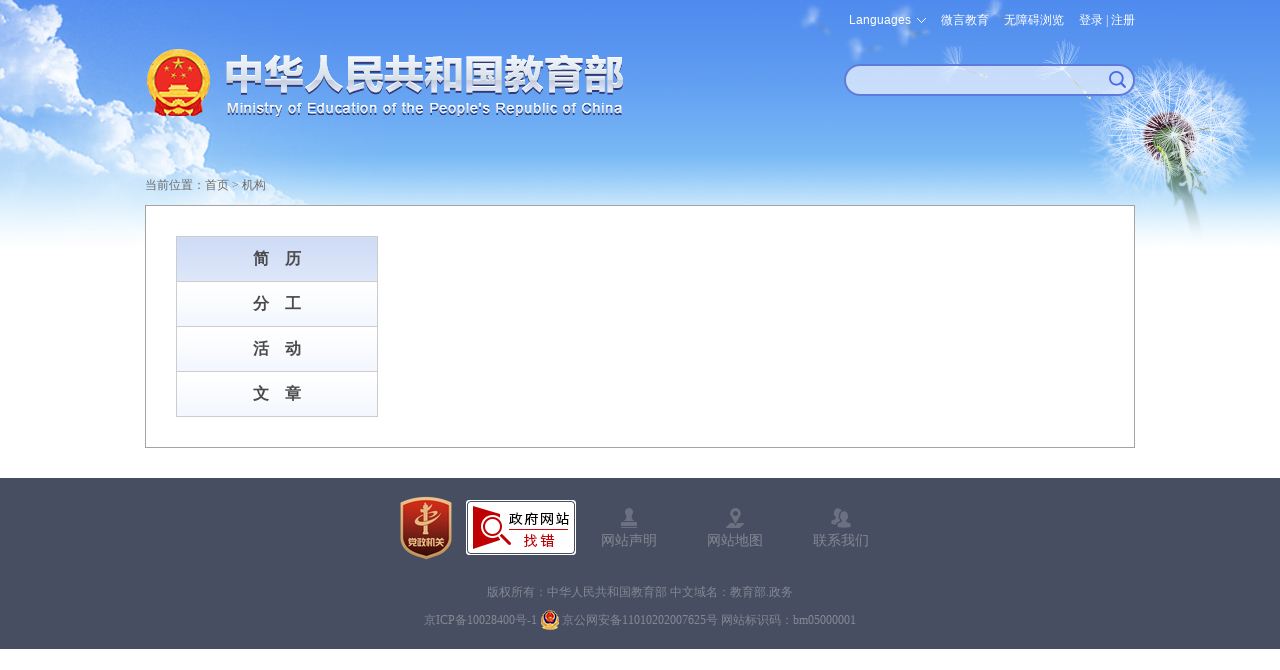

--- FILE ---
content_type: text/html
request_url: http://www.moe.gov.cn/jyb_zzjg/moe_187/jybld_zdh/
body_size: 3766
content:
<!doctype html>
<html>
<head>
<meta http-equiv="Content-Type" content="text/html; charset=utf-8" />
<meta name="viewport" content="width=device-width, initial-scale=1.0, maximum-scale=1.0, user-scalable=no">
<meta http-equiv="X-UA-Compatible" content="IE=edge,chrome=1" />
<meta name="renderer" content="webkit"/>
<meta name="filetype" content="0"> 
<meta name="publishedtype" content="1"> 
<meta name="pagetype" content="2"> 
<meta name="catalogs" content="50270">
<meta name="SiteName" content="中华人民共和国教育部政府门户网站">
<meta name="SiteDomain" content="www.moe.gov.cn">
<meta name="SiteIDCode" content="bm05000001">
<meta name="ColumnName" content="钟登华：教育部党组成员、副部长">
<meta name="ColumnDescription" content="钟登华：教育部党组成员、副部长">
<meta name="ColumnKeywords" content="钟登华：教育部党组成员、副部长">
<meta name="ColumnType" content="教育部领导">
<title>钟登华：教育部党组成员、副部长 - 中华人民共和国教育部政府门户网站</title>
<meta name="keywords" content="钟登华：教育部党组成员、副部长,中华人民共和国教育部政府门户网站" />
<meta name="description" content="钟登华：教育部党组成员、副部长,中华人民共和国教育部政府门户网站" />
<link href="../../../favorite.ico" rel="shortcut icon" type="image/x-icon" />
<!--优化重构css-->
<!--[if lt IE 9]>
<link href="../../../images/moe.css" rel="stylesheet" type="text/css" />
<link href="../../../images/moe.list.css" rel="stylesheet" type="text/css" />
<link href="../../../images/moe.lingdao.css" rel="stylesheet" type="text/css" />
<![endif]-->
<link media="screen and (min-width:1010px)" href="../../../images/moe.css" rel="stylesheet" type="text/css" />
<link media="screen and (min-width:1010px)" href="../../../images/moe.list.css" rel="stylesheet" type="text/css" />
<link media="screen and (min-width:1010px)" href="../../../images/moe.lingdao.css" rel="stylesheet" type="text/css" />
<link media="screen and (max-width:1010px)" type="text/css" rel="stylesheet" href="../../../images/moe.m.css" />
<link media="screen and (max-width:1010px)" type="text/css" rel="stylesheet" href="../../../images/moe.list.m.css" />
<link media="screen and (max-width:1010px)" type="text/css" rel="stylesheet" href="../../../images/moe.lingdao.m.css" />
<script type="text/javascript" src="../../../images/jquery.min.js"></script>
<script type="text/javascript" src="../../../images/h5.js"></script>
<script type="text/javascript" src="../../../images/idangerous.swiper.min.js"></script>
</head>
<body>
<div class="scy-main">
  <div class="m_tou_date pchide">
		<div class="m-moe-cas">
              <a class="m-user-infor loginReferer" id="m_userA" href="https://zwfw.moe.gov.cn/portal/trs/login?appId=trs&redirectUrl=http://www.moe.gov.cn/hd/login/cas&state=">登录</a>
        </div>

    <div class="m-moe-tools">
<div id="m_english"><span id="mLanguage">Languages</span>
<dl>
<dd><a href="http://en.moe.gov.cn/" target="_blank" title="英语版">English</a></dd>
<dd><a href="http://ru.moe.gov.cn/" target="_blank" title="俄语版">Русский</a></dd>
<dd><a href="http://jp.moe.gov.cn/" target="_blank" title="日语版">日本語</a></dd>
<dd><a href="http://de.moe.gov.cn/" target="_blank" title="德语版">Deutsch</a></dd>
<dd><a href="http://fr.moe.gov.cn/" target="_blank" title="法语版">Français</a></dd>
<dd><a href="http://es.moe.gov.cn/" target="_blank" title="西班牙语">Español</a></dd>
<dd><a href="http://ar.moe.gov.cn/" target="_blank" title="阿拉伯语">العربية</a></dd>
</dl>
</div>
<a id="m_search" href="https://so.moe.gov.cn/">搜索</a>
<a id="toolbarCtrl" href="javascript:void(0);" onclick="javascript:document.getElementById('toolbarSwitch').click();" title="无障碍浏览">无障碍浏览</a>
    </div>
</div>
<div class="scy-tou">
	<div class="scy-logo"><a href="http://www.moe.gov.cn/" target="_blank" title="中华人民共和国教育部"><img class="mhide" src="../../../images/scy_jyb_lgo_03.png" width="100%" /><img class="pchide" src="../../../images/m_top_logo.png" alt="" /></a></div>
        <meta charset="utf-8" />
        <div class="scy-js">
    <ul class="mhide">
        <li id="moe_index_en"><span id="language">Languages</span>
            <dl>
                <dd><a href="http://en.moe.gov.cn/" target="_blank" title="英语版">English</a></dd>
                <dd><a href="http://ru.moe.gov.cn/" target="_blank" title="俄语版">Русский</a></dd>
                <dd><a href="http://jp.moe.gov.cn/" target="_blank" title="日语版">日本語</a></dd>
                <dd><a href="http://de.moe.gov.cn/" target="_blank" title="德语版">Deutsch</a></dd>
                <dd><a href="http://fr.moe.gov.cn/" target="_blank" title="法语版">Français</a></dd>
                <dd><a href="http://es.moe.gov.cn/" target="_blank" title="西班牙语">Español</a></dd>
                <dd><a href="http://ar.moe.gov.cn/" target="_blank" title="阿拉伯语">العربية</a></dd>
            </dl>
        </li>
        <li id="moe_index_wb"><a href="/jyb_sy/sy_wb/201301/t20130129_147290.html"  target="_blank">微言教育</a></li>
        <li id="moe-aid"><a id="toolbarSwitch" href="javascript:void(0);" title="无障碍浏览">无障碍浏览</a></li>
        <li class="moe-cas">
                         <div class="mainlevel" id="log-btn"><a href="javascript:void(0);">登录</a> | <a href="javascript:void(0);">注册</a></div>
                         <div id="user" style="display:none;"><a class="user-infor" href="javascript:void(0);" id="userA"></a></div>
                         <dl class="toLoginRegisterCenter to-login"  style="display: none;"><img class="icon-jiantou" src="/images/tmp_pc_cas_icon01.png" alt="" />
                               <dd style="border-bottom: 1px solid rgb(94,122,219);" ><a class="loginReferer" href="https://zwfw.moe.gov.cn/portal/trs/login?appId=trs&redirectUrl=http://www.moe.gov.cn/hd/login/cas&state=">个人登录</a></dd>
                               <dd><a class="loginReferer" href="https://zwfw.moe.gov.cn/portal/trs/login?appId=trs&redirectUrl=http://www.moe.gov.cn/hd/login/cas&refer=CP&loginType=2&state=">法人登录</a></dd>
                         </dl>
                          <dl class="toLoginRegisterCenter to-register" style="display: none;"><img class="icon-jiantou" src="/images/tmp_pc_cas_icon01.png" alt="" />
                               <dd style="border-bottom: 1px solid rgb(94,122,219);"><a href="https://rz.moe.gov.cn/tacs-uc/naturalMan/register" target="_blank">个人注册</a></dd>
                               <dd><a href="https://rz.moe.gov.cn/tacs-uc/corp/register" target="_blank">法人注册</a></dd>
                         </dl>
        </li>
    </ul>
    <form action="https://so.moe.gov.cn/s" method="get" name="searchform" target="_blank" id="searchform" onsubmit="return checkInput();">
        <div id="moe_index_search" class="scy-js-sou"><input type="hidden" name="siteCode" value="bm05000001" /><input type="hidden" name="tab" value="all" /><span><input name="qt" type="text" id="qt" /></span><button type="submit" id="search-button"><strong class="pchide btn-text">搜索</strong></button></div>
    </form>
    <script type="text/javascript" src="/images/wasSearch.js"></script> 
</div>
</div>
  <!-- ms begin -->
  <div class="m_top_nav swiper_container_top_nav pchide">
   <div class="m_nav_mask m_nav_mask_left" id="m_nav_mask_fun_left"></div>
    <ul class="swiper-wrapper">
        <li class="swiper-slide"><a href="http://www.moe.gov.cn">首页</a></li>
<script>
var NowChannelId=50270;
var pChannelId=2147438634;

    var channelId=2147438634;
    if(channelId==NowChannelId||channelId==pChannelId){
       document.write('<li class="swiper-slide cur"><a href="../../" class="jg" target="_blank">机构</a></li>');
    }else{
       document.write('<li class="swiper-slide"><a href="../../" class="jg" target="_blank">机构</a></li>');
    }

    var channelId=2147438635;
    if(channelId==NowChannelId||channelId==pChannelId){
       document.write('<li class="swiper-slide cur"><a href="../../../jyb_xwfb/" class="jg" target="_blank">新闻</a></li>');
    }else{
       document.write('<li class="swiper-slide"><a href="../../../jyb_xwfb/" class="jg" target="_blank">新闻</a></li>');
    }

    var channelId=2147438636;
    if(channelId==NowChannelId||channelId==pChannelId){
       document.write('<li class="swiper-slide cur"><a href="../../../jyb_xxgk/" class="jg" target="_blank">公开</a></li>');
    }else{
       document.write('<li class="swiper-slide"><a href="../../../jyb_xxgk/" class="jg" target="_blank">公开</a></li>');
    }

    document.write('<li class="swiper-slide"><a href="https://zwfw.moe.gov.cn/" target="_blank" class="jg">服务</a></li>');

    var channelId=2147438638;
    if(channelId==NowChannelId||channelId==pChannelId){
       document.write('<li class="swiper-slide cur"><a href="../../../jyb_hygq/" class="jg" target="_blank">互动</a></li>');
    }else{
       document.write('<li class="swiper-slide"><a href="../../../jyb_hygq/" class="jg" target="_blank">互动</a></li>');
    }

    var channelId=2147438639;
    if(channelId==NowChannelId||channelId==pChannelId){
       document.write('<li class="swiper-slide cur"><a href="../../../jyb_sjzl/" class="jg" target="_blank">文献</a></li>');
    }else{
       document.write('<li class="swiper-slide"><a href="../../../jyb_sjzl/" class="jg" target="_blank">文献</a></li>');
    }

</script>

</ul>
    <div class="m_nav_mask" id="m_nav_mask_fun"></div>
  </div>
<!-- end of m_top_nav -->
<!-- ms end -->
  <div class="moe-breadcrumb common_dqwz" id="curpage" ><span>当前位置：</span><a href="http://www.moe.gov.cn/">首页</a>&nbsp;>&nbsp;<a href="../../" target="_blank" title="机构" class="CurrChnlCls">机构</a></div>
  <div class="moe-main-section moe-page-width-m">
    <div class="lingdao-left">
      <ul class="lingdao-nav">
        <li class="huodong"><a href="./" target="_self">简<span class="mhide">　</span>历</a></li>
        <li><a href="./zdhgzfg/" target="_self">分<span class="mhide">　</span>工</a></li>
        <li id="lingdao-huodong"><a href="./zdhhd/" target="_self">活<span class="mhide">　</span>动</a></li>
        <li><a href="./zdhjhjwz/" target="_self">文<span class="mhide">　</span>章</a></li>
      </ul>
    </div>

    <div class="lingdao-right">
    </div>
  </div>
</div>
<!--尾部开始-->
<div class="scy-foot">
    <div class="scy-foot-nr">
    <div class="scy-foot-zj">
      <span id="_ideConac"><a class="outMoeLink" href="http://bszs.conac.cn/sitename?method=show&amp;id=05FDD4B7206C29B0E053012819AC4C18" target="_blank"><img id="imgConac" src="/images/red.png" data-bd-imgshare-binded="1" vspace="0" hspace="0" border="0" /></a></span><span id="_span_jiucuo"><a class="outMoeLink" href="https://zfwzgl.www.gov.cn/exposure/jiucuo.html?site_code=bm05000001&url=" target="_blank"><img style="margin:0;border:0;cursor: pointer;" src="//www.moe.gov.cn/images/moe_icon_jiucuo.png?v=bm05000001" /></a></span>
      <ul>
        <li class="sm" id="moe_index_foot_sm"><a href="http://www.moe.gov.cn/jyb_sy/s3634/201005/t20100504_87292.html" target="_blank">网站声明</a></li>
        <li class="dt" id="moe_index_foot_dt"><a href="http://www.moe.gov.cn/jyb_sy/s3636/202404/t20240411_1125026.html" target="_blank">网站地图</a></li>
        <li class="lx" id="moe_index_foot_lx"><a href="http://www.moe.gov.cn/jyb_sy/s3635/201611/t20161129_290403.html" target="_blank">联系我们</a></li>
      </ul>
</div>
<div class="scy-foot-xia">
      <p>版权所有：中华人民共和国教育部&nbsp;中文域名：教育部.政务</p>
      <p><a class="outMoeLink" href="https://beian.miit.gov.cn/" target="_blank" rel="nofollow">京ICP备10028400号-1</a>&nbsp;<a class="outMoeLink" target="_blank" href="http://www.beian.gov.cn/portal/registerSystemInfo?recordcode=11010202007625" rel="nofollow" id="moe_gonganbeian">京公网安备11010202007625号</a>&nbsp;<span>网站标识码：bm05000001</span></p>
</div>
<script type="text/javascript" src="/images/wailian.js"></script>
<script type="text/javascript" src="/toolbar/esdToolsInit.js"></script>
<script type="text/javascript" language="javascript" async src="/mokuai/webdig_moe/webdig_moe.js"></script>
<script type="text/javascript" language="javascript" async src="/images/tmp.moe.qt.v1.js"></script>
    </div>
</div>
<!--尾部结束-->
<div class="m_position_fixed_A pchide"><div class="m_return_top" id="returnTopFun"></div></div>
<script type="text/javascript" src="../../../images/m_index.js"></script>
<script type="text/javascript">
$(function(){
  var lingdaoNav=$('.lingdao-nav');
  var lingdaoNavItem = lingdaoNav.find('li');
  var initActItem = $('.huodong').index();
  lingdaoNavItem.hover(function(){
    lingdaoNavItem.removeClass('huodong').eq($(this).index()).addClass('huodong');
  },function(){
    lingdaoNavItem.removeClass('huodong').eq(initActItem).addClass('huodong');
  });
});
</script>
<script type="text/javascript" src="../../../images/tmp.moe.doLogin.js"></script>
</body>
</html>

--- FILE ---
content_type: text/css
request_url: http://www.moe.gov.cn/images/moe.lingdao.css
body_size: 828
content:
@charset "UTF-8";
.lingdao-left {
  width: 202px;
  float: left;
}
.lingdao-left img.lingdao-xiang {
  display: block;
  margin: 16px auto 0 auto;
  width: 130px;
}
.lingdao-left .lingdao-ming {
  text-align: center;
  height: 40px;
  line-height: 40px;
  font-weight: bold;
  color: #557ee7;
  font-family: "宋体";
}

.lingdao-nav {
  width: 200px;
  border: 1px solid #ccc;
  border-bottom: none;
}
.lingdao-nav li {
  height: 44px;
  line-height: 44px;
  text-align: center;
  background: url(ldym_scy_jyb_libl_03.png) repeat-x top;
  border-bottom: 1px solid #ccc;
}
.lingdao-nav li:hover {
  background: url(ldym_scy_jyb_lihovr_03.png) repeat-x left top;
}
.lingdao-nav li a {
  color: #4b4b4b;
  font-weight: bold;
  display: block;
}
.lingdao-nav li a .mhide {
  display: inline;
}
.lingdao-nav .huodong {
  background: url(ldym_scy_jyb_lihovr_03.png) repeat-x left top;
}
.lingdao-nav .huodong a {
  height: 44px;
  line-height: 44px;
}
.lingdao-nav #lingdao-huodong {
  height: auto;
}
.lingdao-nav #lingdao-huodong dl {
  display: none;
  border-top: 1px solid #CCC;
  background: #f6f9fe;
}
.lingdao-nav #lingdao-huodong dl dd {
  height: 30px;
  line-height: 30px;
  background: url(jybld_hdbg_icon1.png) no-repeat 65px center;
}
.lingdao-nav #lingdao-huodong dl dd a {
  font-weight: normal;
  height: 30px;
  line-height: 30px;
}
.lingdao-nav #lingdao-huodong dl dd a:hover {
  text-decoration: underline;
}
.lingdao-nav #lingdao-huodong dl dd.show a {
  color: #567fe6;
}

.lingdao-right {
  width: 696px;
  float: left;
  margin-left: 30px;
}
.lingdao-right h1 {
  font-weight: bold;
  padding: 20px 0;
  font-size: 20px;
  text-align: center;
  color: #4b4b4b;
}
.lingdao-right p {
  line-height: 32px;
  padding: 16px 0;
  color: #4b4b4b;
}

/*

.lingdao-right h2{
	font-size:16px;
	color:#567fe6;
	border-bottom:2px solid #557ee7;
	padding:26px 0 10px 0;
	font-family:"微软雅黑";
}
.lingdao-right h2 a{
	color:#567fe6;
}
.lingdao-right-nr{
	margin-top:16px;
}
.lingdao-right-nr  li{
	padding-left:15px;
	background:url(ldym_scy_jyb_libjt_03.png) no-repeat 3px center;
}
.lingdao-right-nr li span{
	font-size:14px;
	color:#4b4b4b;
	line-height:30px;
	float:right;
	font-family:"宋体";
}
.lingdao-right-nr li a{
	font-size:14px;
	color:#4b4b4b;
	line-height:30px;
	font-family:"宋体";
}
.lingdao-right-nr li:hover{
	background:url(ldym_scy_jyb_hovrli_03.png) no-repeat 1px center;
}
.lingdao-right-nr li:hover a{
	color:#557ee7;
}
.lingdao-right-nr li:hover span{
	color:#557ee7;
}



 */

--- FILE ---
content_type: text/css
request_url: http://www.moe.gov.cn/images/moe.m.css
body_size: 2655
content:
@charset "UTF-8";
/*教育部移动端通用样式头、尾*/
div, span, applet, object, iframe,
h1, h2, h3, h4, h5, h6, p, blockquote, pre,
a, abbr, acronym, address, big, cite, code,
del, dfn, em, img, ins, kbd, q, s, samp,
small, strike, strong, sub, sup, tt, var,
b, u, i, center,
dl, dt, dd, ol, ul, li,
fieldset, form, label, legend,
article, aside, canvas, details, embed,
figure, figcaption, footer, header, hgroup,
menu, nav, output, ruby, section, summary,
time, mark, audio, video, table, caption, tbody, tfoot, thead, tr, th, td {
  margin: 0;
  padding: 0;
  border: 0;
  overflow: hidden;
}

html, body {
  margin: 0;
  padding: 0;
  border: 0;
  width: 100%;
  background: #fff;
  font-family: -apple-system, BlinkMacSystemFont, "PingFang SC","Helvetica Neue",STHeiti,"Microsoft Yahei",Tahoma,Simsun,sans-serif,Helvetica,"微软雅黑";
  -webkit-text-size-adjust: none;
  -moz-text-size-adjust: none;
  -ms-text-size-adjust: none;
  text-size-adjust: none;
}

a, area {
  outline: none;
  blr: expression(this.onFocus=this.blur());
}

a {
  text-decoration: none;
}

a:hover {
  -webkit-tap-highlight-color: transparent;
}

img {
  -ms-interpolation-mode: bicubic;
}

input {
  border-radius: 0;
}

button {
  -webkit-appearance: none;
  border-radius: 0;
}

dl, dt, dd, ol, ul, li {
  list-style: none;
}

@-webkit-viewport ,@-moz-viewport,@-ms-viewport,@-o-viewport,@viewport {
  width: device-width;
}
.clear {
  clear: both;
}

/*头、导航、尾css样式*/
.moe-page-set, .scy-main {
  background: url(http://www.moe.gov.cn/images/m_top_bg.png) no-repeat center top #fff;
}

.scy-tou {
  width: 750px;
  margin: 0 auto;
}

.scy-logo {
  padding: 30px 0 35px 26px;
}

.moe-page-width-m, .scy_bottom {
  width: 710px;
  margin: 0 auto;
  padding: 0 20px;
}

.m-moe-tools {
  overflow: visible;
}

.m-moe-cas {
  float: right;
}
.m-moe-cas img {
  vertical-align: middle;
}

.m-user-infor {
  padding-left: 35px;
  background: url(tmp_m_login_logo.png) no-repeat left 6px;
}

.shoucang {
  padding-left: 18px;
  /* background-size: auto 70%; */
  background: url(tmp_favorites_icon.png) no-repeat center left;
}

.m_tou_date {
  margin: 0 auto;
  padding: 0 20px;
  width: 710px;
  height: 57px;
  line-height: 57px;
  font-size: 24px;
  color: #fff;
  border-bottom: 1px solid #b0c6f1;
  overflow: visible;
}
.m_tou_date a {
  color: #fff;
}
.m_tou_date .right_part {
  float: right;
  overflow: visible;
}
.m_tou_date .right_part a {
  margin: 0 20px;
}

#m_english {
  position: relative;
  display: inline-block;
  overflow: visible;
}
#m_english dl {
  display: none;
  position: absolute;
  top: 57px;
  z-index: 1000;
  background: #fff;
}
#m_english dl a {
  font-family: arial;
  display: block;
  margin: 0 auto;
  padding: 0 20px 0 10px;
  letter-spacing: 2px;
  color: #567fe6;
}
#m_english dl a:hover {
  color: #fff;
  background: #567fe6;
}

#mLanguage {
  padding-right: 15px;
  color: #fff;
  background: url(moe_languages_arrow.png) no-repeat right -10px;
}

#toolbarCtrl {
  margin: 0;
}

.m_top_logo {
  margin: 0 auto;
  width: 750px;
  overflow: hidden;
}
.m_top_logo img {
  display: block;
  margin: 30px 0 35px 26px;
}

.m_top_nav {
  position: relative;
  margin: 0 auto;
  width: 750px;
  height: 82px;
  line-height: 82px;
  font-size: 32px;
  color: #fff;
  background: url(m_nav_bg.png) repeat-x center top;
  overflow: hidden;
}
.m_top_nav * {
  overflow: visible;
}
.m_top_nav ul {
  position: relative;
  width: 100%;
}
.m_top_nav li {
  float: left;
}
.m_top_nav li a {
  display: block;
  padding: 0 30px;
  color: #fff;
}
.m_top_nav li.cur a {
  background: url(m_nav_cur_bg.png) repeat-x center top;
}
.m_top_nav .m_nav_mask {
  position: absolute;
  z-index: 10;
  top: 0;
  width: 120px;
  height: 83px;
  right: 0;
  background: url(m_nav_mask.png) no-repeat center top;
}
.m_top_nav #m_nav_mask_fun_left {
  display: none;
  position: absolute;
  z-index: 10;
  top: 0;
  width: 120px;
  height: 83px;
  left: 0;
  background: url(m_nav_mask_left.png) no-repeat center top;
}

.m_top_nav.fixed {
  position: fixed;
  top: 0;
  left: 50%;
  z-index: 900;
  margin-left: -375px;
}

.m_sub_nav, .m_gongkai_nav {
  position: relative;
  width: 710px;
  height: 70px;
  margin: 30px auto 0;
}
.m_sub_nav ul, .m_gongkai_nav ul {
  position: relative;
  width: 100%;
  font-size: 30px;
  color: #4b4b4b;
}
.m_sub_nav ul li, .m_gongkai_nav ul li {
  position: relative;
  float: left;
  height: 70px;
  padding-right: 10px;
}
.m_sub_nav ul li a, .m_gongkai_nav ul li a {
  position: relative;
  height: 58px;
  padding: 0 16px;
  display: inline-block;
  color: #4b4b4b;
  line-height: 58px;
  background: url(m_gongkai_nav_btn_bg.png) repeat-x center top;
  border: 1px solid #dadada;
}
.m_sub_nav ul li.cur a, .m_gongkai_nav ul li.cur a {
  background: url(m_gongkai_nav_cur_btn_bg.png) repeat-x center top;
  overflow: visible;
}
.m_sub_nav ul li.cur a .sj, .m_gongkai_nav ul li.cur a .sj {
  position: absolute;
  bottom: -10px;
  left: 50%;
  width: 18px;
  height: 11px;
  margin-left: -9px;
  background: url(m_gongkai_nav_btn_sj.png) no-repeat center center;
}

.m_sub_nav_mask_left, .m_gongkai_nav_mask {
  position: absolute;
  top: 0;
  right: 0;
  z-index: 10;
  width: 62px;
  height: 60px;
  background: url(m_gongkai_mask_1.png) no-repeat center top;
}

.m_sub_nav_mask_right, .m_gongkai_nav_mask2 {
  left: 0;
  background: url(m_gongkai_mask_2.png) no-repeat center top;
  display: none;
}

/*当前位置*/
.breadcrumb, .common_dqwz {
  width: 710px;
  padding: 10px 0px;
  margin: 0 auto 30px;
  font-size: 26px;
  font-family: "宋体";
  line-height: 40px;
  color: #6b6b6b;
  border-bottom: 1px solid #e4e4e4;
}
.breadcrumb a, .common_dqwz a {
  color: #6b6b6b;
}
.breadcrumb span, .common_dqwz span {
  display: none;
}

.scy-foot {
  margin-top: 30px;
  width: 100%;
  background: #474e62;
}

.scy-foot-nr {
  margin: 0 auto;
  padding: 0.1px;
  width: auto !important;
  font-size: 22px;
}

.scy-foot-zj {
  margin: 30px auto 0;
  width: 474px;
  width: 600px;
}
.scy-foot-zj img {
  float: left;
}
.scy-foot-zj ul li {
  float: left;
  margin: 0 20px;
}
.scy-foot-zj ul li.sm {
  background: url(m_footer_icon_1.png) no-repeat center 10px;
}
.scy-foot-zj ul li.dt {
  background: url(m_footer_icon_2.png) no-repeat center 10px;
}
.scy-foot-zj ul li.lx {
  background: url(m_footer_icon_3.png) no-repeat center 10px;
}
.scy-foot-zj ul li a {
  display: block;
  padding-top: 50px;
  color: #707483;
}

.scy-foot-xia {
  margin: 14px auto;
}
.scy-foot-xia p {
  color: #707483;
  height: auto;
  line-height: 40px;
  text-align: center;
}
.scy-foot-xia p span {
  display: block;
  clear: both;
}
.scy-foot-xia a {
  display: inline-block;
  color: #707483;
}
.scy-foot-xia a#moe_gonganbeian {
  padding-left: 22px;
  background: url(gonganbeian_11010202007625.png) no-repeat left center;
}

#_span_jiucuo {
  float: left;
  margin-top: 12px;
  margin-left: 15px;
}

.m_position_fixed_A {
  position: fixed;
  right: 25px;
  bottom: 10%;
  z-index: 900;
  width: 76px;
}

.m_return_top {
  display: none;
  margin-bottom: 2px;
  width: 76px;
  height: 72px;
  background: url(m_return_top.png) no-repeat center center;
  cursor: pointer;
}

.m_share_A {
  width: 76px;
  height: 72px;
  background: url(m_share.png) no-repeat center center;
  cursor: pointer;
}

#moe_black2, #moe_black {
  display: none;
  position: fixed;
  top: 0;
  left: 0;
  z-index: 999;
  width: 100%;
  height: 100%;
  background: url(moe_goLink_black.png) repeat left top;
}

#moe_golink2, #moe_golink {
  position: fixed;
  z-index: 1000;
  top: 0;
  right: 0;
  bottom: 0;
  left: 0;
  width: 666px;
  height: 266px;
  margin: auto;
  background: #f3f6fe;
  border: 2px solid #667ec9;
  border-radius: 20px;
  color: #4b4b4b;
  overflow: visible;
}
#moe_golink2 p, #moe_golink p {
  position: relative;
  bottom: 30px;
  text-align: right;
}

#golink_info2, #golink_info {
  margin: 30px 40px 25px;
  padding-bottom: 15px;
  text-align: center;
  line-height: 36px;
  border-bottom: 1px solid #7994d7;
  font-size: 32px;
}
#golink_info2 img, #golink_info img {
  vertical-align: middle;
}

#golink_btn2, #golink_btn {
  text-align: center;
  line-height: 52px;
  font-size: 24px;
}
#golink_btn2 a, #golink_btn a {
  display: inline-block;
  width: 134px;
  height: 52px;
  line-height: 72px;
  background: #5f7edf;
  border-radius: 10px;
  color: #fff;
}
#golink_btn2 strong, #golink_btn strong {
  margin-left: 50px;
  cursor: default;
  display: inline-block;
}

.pchide {
  display: block;
}

.scy-js form,
.scy-js .btn-text,
#added_block,
#pc_left_position,
.mhide {
  display: none;
}

.setMarginBt {
  margin-bottom: 20px;
}

.setPaddingLR {
  padding-left: 10px;
  padding-right: 10px;
}

.setMarginLR {
  margin-left: 10px;
  margin-right: 10px;
}

.clearMargin {
  margin: 0;
}

.clearPadding {
  padding: 0;
}

.clearBG {
  background: none;
}

.clearBorder {
  border: none;
}


--- FILE ---
content_type: text/css
request_url: http://www.moe.gov.cn/images/moe.list.m.css
body_size: 1296
content:
@charset "UTF-8";
.moe-list-title, .scy_lbsj-right-list {
  position: relative;
  height: auto;
  margin-bottom: 20px;
  color: #567fe6;
  border-bottom: 2px solid #567fe6;
}
.moe-list-title h2, .scy_lbsj-right-list h2 {
  padding-left: 5px;
  line-height: 1.5em;
  font-size: 32px;
}
.moe-list-title a, .scy_lbsj-right-list a {
  color: #567fe6;
}

h2.title-2nd {
  font-size: 32px;
  text-align: center;
  line-height: 1.5em;
  color: #567fe6;
  border-bottom: 3px double #567fe6;
}

.moe-list-title-2nd {
  margin: 20px auto 10px;
  background: url(bq_scy_jyb_liestbj_03.jpg) repeat-x bottom;
}
.moe-list-title-2nd h2 {
  font-size: 32px;
  border-bottom: 2px solid #567fe6;
  padding: 0 10px;
}
.moe-list-title-2nd h2 a {
  color: #4b4b4b;
}
.moe-list-title-2nd h2 a:hover {
  color: #567fe6;
}

.moe-list ul, .scy_lbsj-right-nr ul {
  margin-bottom: 40px;
}
.moe-list ul li, .scy_lbsj-right-nr ul li {
  padding: 20px 0;
  line-height: 54px;
  font-size: 32px;
  color: #6b6b6b;
  border-bottom: 1px solid #ccc;
}
.moe-list ul li a, .scy_lbsj-right-nr ul li a {
  display: block;
  color: #4b4b4b;
}
.sanji-list ul li a{
  width: 100%;
  white-space: normal;
}
.moe-list ul li span, .scy_lbsj-right-nr ul li span {
  display: block;
}
.moe-list ul li.more, .scy_lbsj-right-nr ul li.more {
  border-bottom: none;
  text-align: right;
}

.m_siju_common_page {
  height: 60px;
  line-height: 60px;
  text-align: center;
}
.m_siju_common_page li {
  display: inline;
  font-size: 28px;
  color: #6b6b6b;
}
.m_siju_common_page li a {
  color: #6b6b6b;
}
.m_siju_common_page .mhide {
  display: none;
}
.m_siju_common_page .pchide {
  display: inline;
}
.m_siju_common_page .m_page_btn {
  padding: 6px 16px;
  margin-left: 16px;
  border: 1px solid #a7a7a7;
}
.m_siju_common_page #pageValue {
  margin: 0 10px;
  width: 54px;
  height: 42px;
  text-align: center;
  vertical-align: middle;
  font-size: 28px;
  color: #6b6b6b;
  border: 1px solid #a7a7a7;
  border-radius: 5px;
}
.m_siju_common_page span {
  vertical-align: middle;
}

#m_tiaozhuan {
  padding: 6px 16px;
  border: 1px solid #a7a7a7;
  border-radius: 30px;
}

.m_page_go {
  margin-left: 16px;
}

.m_jyb_lingdao {
  width: 710px;
  padding: 40px 0;
  margin: 0 auto;
  background: #f2f5f9;
}
.m_jyb_lingdao .item {
  margin: 40px auto;
}
.m_jyb_lingdao .item a {
  color: #000;
}
.m_jyb_lingdao .item img {
  display: block;
  width: 230px;
  margin: 0 auto;
}
.m_jyb_lingdao .item .name {
  font-size: 32px;
  font-weight: bold;
  text-align: center;
  line-height: 80px;
}
.m_jyb_lingdao .item .zhiwu {
  padding: 0 10px;
  font-size: 28px;
  text-align: center;
}

#moe-fenlei-list #wcmpagehtml {
  margin-top: 20px;
}
#moe-fenlei-list .moe-list-title {
  margin-bottom: 0;
}

.fenlei-btn {
  position: absolute;
  right: 0;
  bottom: 2px;
  padding-right: 20px;
  font-size: 26px;
  color: #333;
  background: url(moe_icon_select_arrow_hei.png) no-repeat right -35px;
  cursor: pointer;
}

#fenlei-list {
  margin-top: 3px;
  padding: 15px 20px 0;
  background: #f8f8f8;
}
#fenlei-list li {
  float: left;
  margin-right: 50px;
  margin-bottom: 15px;
  font-size: 24px;
  font-family: "宋体";
}
#fenlei-list li a {
  display: block;
  padding-left: 10px;
  color: #4b4b4b;
}
#fenlei-list li a:hover, #fenlei-list li.on a {
  color: #567fe6;
  background: url(moe_list_fenlie_icon.png) no-repeat left center;
}

.moe-list-fenlei ul {
  padding: 5px 10px;
  border: 1px solid #ccc;
  background: #eee;
}
.moe-list-fenlei li {
  float: left;
  width: 33.33%;
  height: 42px;
  padding: 3px 0;
}
.moe-list-fenlei li a {
  color: #666;
}
.moe-list-fenlei li a:hover, .moe-list-fenlei li a.on {
  color: #567fe6;
}

/*图片列表*/
.moe-list-img .imgbox {
  margin-bottom: 20px;
}
.moe-list-img .imgbox a {
  display: block;
  font-size: 32px;
  line-height: 46px;
  color: #4b4b4b;
}
.moe-list-img .imgbox img {
  display: block;
  margin: 0 auto 10px;
  width: 100%;
  height: auto;
}
.moe-list-img .imgbox span {
  margin-top: 10px;
  font-size: 28px;
  color: #6b6b6b;
}

.daoyu {
  padding: 15px 10px;
  margin: 10px auto;
  background: #f6f6f6;
  font-family: "楷体";
  font-size: 28px;
  line-height: 180%;
  text-align: justify;
  color: #4b4b4b;
}

--- FILE ---
content_type: text/css
request_url: http://www.moe.gov.cn/images/moe.lingdao.m.css
body_size: 778
content:
@charset "UTF-8";
.lingdao-left img.lingdao-xiang {
  float: left;
  width: 200px;
  margin: 0 40px 40px 0;
}
.lingdao-left .lingdao-ming {
  font-size: 32px;
  font-weight: bold;
  color: #4b4b4b;
  line-height: 80px;
  margin-bottom: 5px;
}
.lingdao-left .lingdao-zhiwu {
  font-size: 28px;
  line-height: 46px;
  color: #6b6b6b;
}

.lingdao-nav {
  clear: both;
  position: relative;
  overflow: visible;
}
.lingdao-nav li {
  float: left;
  width: 156px;
  height: 58px;
  margin: 0 13px 13px 0;
  text-align: center;
  background: url(m_gongkai_nav_btn_bg.png) repeat-x top;
}
.lingdao-nav li > a {
  display: block;
  height: 56px;
  line-height: 56px;
  border: 1px solid #ccc;
  font-size: 32px;
  color: #4b4b4b;
}
.lingdao-nav li:hover > a {
  background: url(ldym_scy_jyb_lihovr_03.png) repeat-x left top;
}
.lingdao-nav .huodong > a {
  background: url(ldym_scy_jyb_lihovr_03.png) repeat-x left top;
}
.lingdao-nav .huodong dl {
  display: none;
  position: absolute;
  left: 0;
  padding-top: 20px;
  border-bottom: 1px solid #ccc;
}
.lingdao-nav .huodong dl dd {
  float: left;
  padding-bottom: 10px;
}
.lingdao-nav .huodong dl dd a {
  display: block;
  padding: 0 40px;
  font-size: 32px;
  color: #4b4b4b;
}
.lingdao-nav .huodong dl dd.show {
  background: url(m_gongkai_nav_btn_sj_bg.png) no-repeat center bottom;
  border-bottom: 3px solid #567fe6;
}
.lingdao-nav .huodong dl dd.show a {
  color: #567fe6;
}

.lingdao-nav-resetHeight {
  padding-bottom: 150px;
}

.lingdao-right {
  clear: both;
}
.lingdao-right h2 {
  height: 40px;
  visibility: hidden;
}
.lingdao-right p {
  font-size: 32px;
  line-height: 64px;
  color: #4b4b4b;
}

/*

.lingdao-right h2{
	font-size:16px;
	color:#567fe6;
	border-bottom:2px solid #557ee7;
	padding:26px 0 10px 0;
	font-family:"微软雅黑";
}
.lingdao-right h2 a{
	color:#567fe6;
}
.lingdao-right-nr{
	margin-top:16px;
}
.lingdao-right-nr  li{
	padding-left:15px;
	background:url(ldym_scy_jyb_libjt_03.png) no-repeat 3px center;
}
.lingdao-right-nr li span{
	font-size:14px;
	color:#4b4b4b;
	line-height:30px;
	float:right;
	font-family:"宋体";
}
.lingdao-right-nr li a{
	font-size:14px;
	color:#4b4b4b;
	line-height:30px;
	font-family:"宋体";
}
.lingdao-right-nr li:hover{
	background:url(ldym_scy_jyb_hovrli_03.png) no-repeat 1px center;
}
.lingdao-right-nr li:hover a{
	color:#557ee7;
}
.lingdao-right-nr li:hover span{
	color:#557ee7;
}



 */

--- FILE ---
content_type: application/javascript;charset=UTF-8
request_url: https://qtedu.om.moe.edu.cn/rcfg.js?_abfpc=80ea55dc5e09bfb5ae91b218d2f1f179463fbef2&ak=lhuyplg6m9cz205hk2l3iuwc
body_size: 241
content:
window.goldlog=(window.goldlog||{});goldlog.cna="cb3618770f3ca9c6dcead7153794979d";goldlog.imprintVersion="";

--- FILE ---
content_type: application/javascript;charset=UTF-8
request_url: https://qtedu.om.moe.edu.cn/pbe.js?_abfpc=80ea55dc5e09bfb5ae91b218d2f1f179463fbef2
body_size: 241
content:
window.goldlog=(window.goldlog||{});goldlog.cna="cb3618770f3ca9c6dcead7153794979d";goldlog.imprintVersion="";

--- FILE ---
content_type: application/javascript
request_url: http://www.moe.gov.cn/mokuai/webdig_moe/webdig_moe.js
body_size: 271
content:
(function(w,d,g,r){
    w['_wd_o']=r;
    w[r]=w[r]||function(){arguments.t=1*new Date(),(w[r].q=w[r].q||[]).push(arguments);};
    var a=d.createElement('script'),m=d.getElementsByTagName('script')[0];
    a.async=1;a.src=g;m.parentNode.insertBefore(a,m);
})(window,document,'//fwl.moe.gov.cn/wa.js?z=1','_wa_moe');

_wa_moe('wd_paramtracker', '_wdxid=000000000000000000000000000000000000000000');

--- FILE ---
content_type: application/javascript
request_url: http://www.moe.gov.cn/images/m_index.js
body_size: 2224
content:
!function setDateFun(){
	var _time=new Date(),_year=_time.getFullYear(),_month=_time.getMonth()+1,_date=_time.getDate(),_work='',_hours=_time.getHours(),_minutes=_time.getMinutes()>=10?_time.getMinutes():'0'+_time.getMinutes();
	switch(_time.getDay()){
		case 0:_work='星期日';break;
		case 1:_work='星期一';break;
		case 2:_work='星期二';break;
		case 3:_work='星期三';break;
		case 4:_work='星期四';break;
		case 5:_work='星期五';break;
		case 6:_work='星期六';break;
	}
	$('#dateFun').html(_year+'年'+_month+'月'+_date+'日 '+_work);
}()


/*小屏顶部导航开始*/
var initialSlide=$(".m_top_nav li").index($(".m_top_nav li.cur"));
if($('.swiper_container_top_nav').size()>0){

	var mySwiperNav = new Swiper('.swiper_container_top_nav',{
		freeMode : true,
    	freeModeFluid : true,
		calculateHeight : true,
		slidesPerView : 'auto',
		cssWidthAndHeight : true,
		initialSlide : initialSlide,
	    onFirstInit: function(swiper){
		  if ($(".m_top_nav li").index($(".m_top_nav li.cur")) >= $(".m_top_nav li").size() -6) {
				$('#m_nav_mask_fun').hide();
		  }
		  else {
				$('#m_nav_mask_fun_left').hide();
		  } 
	      holdPosition=0,mySwiperNavTimer=null;
	    },
		onTouchStart:function(swiper){
			holdPosition=0,clearTimeout(mySwiperNavTimer);
		},
		onTouchEnd:function(swiper){
			if(holdPosition!=0){
				$('#m_nav_mask_fun').hide();
				mySwiperNavTimer=setTimeout(function(){$('#m_nav_mask_fun_left').stop().fadeIn();   },1000)
			}else{
				mySwiperNavTimer=setTimeout(function(){$('#m_nav_mask_fun').stop().fadeIn();   },1000)
				$('#m_nav_mask_fun_left').hide();
			}
		},
		onResistanceAfter: function(swiper,pos){
		  holdPosition = pos
	  }
	})

	function topNavFun(){
		if($(window).scrollTop()>
		   ($('.m_tou_date').height()+$('.m_top_logo').height()  )  
		  ){
		  	
			if(!$('.swiper_container_top_nav').hasClass('fixed')){
				$('.swiper_container_top_nav').addClass('fixed');
		    }
		}else if(
			$(window).scrollTop()<=
		   ($('.m_top_logo').height()  )  
		){
			
			if($('.swiper_container_top_nav').hasClass('fixed')){
				$('.swiper_container_top_nav').removeClass('fixed');
		    }
		}
	}
	// topNavFun();
	$(window).scroll(function(){
		topNavFun();
	});

}
/*小屏顶部导航结束*/



if($('.m_chnldesc_tab_btn_sy').size()>0){
	$('.m_chnldesc_tab_btn_sy').children().click(function(e){
		var _this = $(this);
		_this.addClass('cur').siblings().removeClass('cur').parents('.show_part_parents').find('.show_part').eq(_this.index()).show().siblings('.show_part').hide();
	});
}




if($(window).width()>992){
	$('.show_part_parents').each(function(i,e){
		var _index = 0,
			_pc_tab = $(this).find('.pc_tab'),
			_curStyleClass = _pc_tab.attr('data-curclass')
		;
		$(this).find('.show_part').each(function(i1,e1){
			if($(this).is(':visible')){
				_index = i1
			}
		});
		_pc_tab.children().eq(_index).addClass(_curStyleClass).siblings().removeClass(_curStyleClass);

	});
}
if($(window).width()<=992){

	$('.show_part_parents').each(function(i,e){
		var _index = 0,
			_ms_tab = $(this).find('.m_chnldesc_tab_btn_sy')
		;
		$(this).find('.show_part').each(function(i1,e1){
			if($(this).is(':visible')){
				_index = i1
			}
		});
		_ms_tab.children().eq(_index).addClass('cur').siblings().removeClass('cur');
	});
}
$(window).resize(function(){
	if($(window).width()>992){
		$('.show_part_parents').each(function(i,e){
			var _index = 0,
				_pc_tab = $(this).find('.pc_tab'),
				_curStyleClass = _pc_tab.attr('data-curclass')
			;
			$(this).find('.show_part').each(function(i1,e1){
				if($(this).is(':visible')){
					_index = i1
				}
			});
			_pc_tab.children().eq(_index).addClass(_curStyleClass).siblings().removeClass(_curStyleClass);

		});
	}
	if($(window).width()<=992){
	
		$('.show_part_parents').each(function(i,e){
			var _index = 0,
				_ms_tab = $(this).find('.m_chnldesc_tab_btn_sy')
			;
			$(this).find('.show_part').each(function(i1,e1){
				if($(this).is(':visible')){
					_index = i1
				}
			});
			_ms_tab.children().eq(_index).addClass('cur').siblings().removeClass('cur');
		});
	}
});



if($('#returnTopFun').size()>0){
	$(window).scroll(function(){
		if($(window).width()+20<=1200){
			if($(window).scrollTop()>=$(window).height()/2){
				$('#returnTopFun').fadeIn('fast')		
			}else{
				$('#returnTopFun').fadeOut('fast')
			}
		}
	});
	$('#returnTopFun').click(function(){$('body,html').animate({'scrollTop':0}) });
	$(window).resize(function(){
		if($(window).width()+20>1200){
			$('#returnTopFun').attr('style')!=undefined?$('#returnTopFun').attr('style',''):'';
		}else{
			if($(window).scrollTop()>=$(window).height()/2){
				$('#returnTopFun').fadeIn('fast')		
			}else{
				$('#returnTopFun').fadeOut('fast')
			}
		}
	});
}


if($('.gd_A_toggle_fun').size()>0){
	$('.gd_A_toggle_fun').each(function(i,e){
		var _this=$(this),_startindex=_this.attr('data-startindex'),_thisCount=parseInt(_this.attr('data-count'));
		_this.click(function(){
			$(this).toggleClass(function(){
				if(_thisCount%2){
					_this.html('收起');
					_this.attr('data-count',_thisCount++)	
				}else{
					_this.html('更多');
					_this.attr('data-count',_thisCount++)	
				}
				return 'sq'
			}).parent().toggleClass('nonepadding').siblings().slice(_startindex).fadeToggle('fast');

		}).click();
	});
}


if($('.common_tab_btn').size()>0){
	$('.common_tab_btn').each(function(i,e){
		var _this = $(this);
		_this.find('.btn').click(function(){
			$(this).addClass('cur').siblings('.btn').removeClass('cur').end().parents('.common_tab_parents').find('.common_tab_show_part').eq($(this).index()).show().siblings('.common_tab_show_part').hide();
		}).first().click();
		
//20181212
//公开频道页点击“信息发布”、“政策解读”、“回应关切”、“公众参与”、“监督与建议渠道”不展示底部的列表moe_gkml_list m_moe_gkml_list
//20190122
//分页也要隐藏
if($('.m_moe_gkml_list').size()>0){
			_this.find('.btn').first().click(function(){
				$('.m_moe_gkml_list').show();
				$('.m_scy_tylb_fy').show();
			});
			_this.find('.btn').not(":first").click(function(){
				$('.m_moe_gkml_list').hide();
				$('.m_scy_tylb_fy').hide();
			});
		}
	});
}





/*微言教育开始*/

if($('#weibo_show').size()>0){

	!function(){

	var _iframeSrc_1='https://widget.weibo.com/weiboshow/index.php?language=&width=auto&height=300&fansRow=2&ptype=0&speed=0&skin=1&isTitle=0&noborder=0&isWeibo=1&isFans=0&uid=2737798435&verifier=5192ec39&colors=ffffff,ffffff,4b4b4b,567FE6,ffffff&dpc=1',
		_iframeSrc_2='https://widget.weibo.com/weiboshow/index.php?language=&width=auto&height=570&fansRow=2&ptype=0&speed=0&skin=1&isTitle=0&noborder=0&isWeibo=1&isFans=0&uid=2737798435&verifier=5192ec39&colors=ffffff,ffffff,4b4b4b,567FE6,ffffff&dpc=1',
		_iframeO=$('#weibo_show iframe')
	;

	if($(window).width()+20<=1200){
		_iframeO.attr('src',_iframeSrc_2)	
	}else{
		_iframeO.attr('src',_iframeSrc_1)	

	}

	$(window).resize(function(){
		if($(window).width()+20<=1200){
			_iframeO.removeClass('iframeS');
			if(!_iframeO.hasClass('iframeB')){
				_iframeO.attr('src',_iframeSrc_2)	
				_iframeO.addClass('iframeB')
			}
		}else{
			_iframeO.removeClass('iframeB');
			if(!_iframeO.hasClass('iframeS')){
				_iframeO.attr('src',_iframeSrc_1)	
				_iframeO.addClass('iframeS')
			}
		}
	});
	

	}()	

}

/*微言教育结束*/